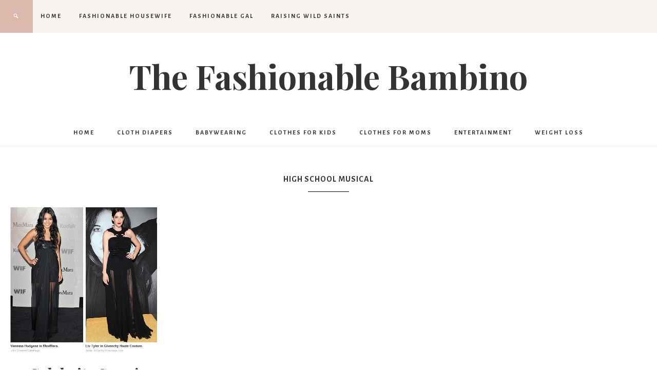

--- FILE ---
content_type: text/html; charset=UTF-8
request_url: https://www.thefashionablebambino.com/tag/high-school-musical/
body_size: 9891
content:
<!DOCTYPE html>
<html lang="en-US">
<head >
<meta charset="UTF-8" />
<meta name="viewport" content="width=device-width, initial-scale=1" />
<!-- Start GADSWPV-3.17 --><script defer type="text/javascript" src="//bcdn.grmtas.com/pub/ga_pub_10801.js"></script><!-- End GADSWPV-3.17 --><meta name='robots' content='index, follow, max-image-preview:large, max-snippet:-1, max-video-preview:-1' />

	<!-- This site is optimized with the Yoast SEO plugin v26.6 - https://yoast.com/wordpress/plugins/seo/ -->
	<title>High School Musical Archives - The Fashionable Bambino</title>
	<link rel="canonical" href="https://www.thefashionablebambino.com/tag/high-school-musical/" />
	<meta property="og:locale" content="en_US" />
	<meta property="og:type" content="article" />
	<meta property="og:title" content="High School Musical Archives - The Fashionable Bambino" />
	<meta property="og:url" content="https://www.thefashionablebambino.com/tag/high-school-musical/" />
	<meta property="og:site_name" content="The Fashionable Bambino" />
	<meta name="twitter:card" content="summary_large_image" />
	<meta name="twitter:site" content="@fashionablebaby" />
	<script type="application/ld+json" class="yoast-schema-graph">{"@context":"https://schema.org","@graph":[{"@type":"CollectionPage","@id":"https://www.thefashionablebambino.com/tag/high-school-musical/","url":"https://www.thefashionablebambino.com/tag/high-school-musical/","name":"High School Musical Archives - The Fashionable Bambino","isPartOf":{"@id":"https://www.thefashionablebambino.com/#website"},"breadcrumb":{"@id":"https://www.thefashionablebambino.com/tag/high-school-musical/#breadcrumb"},"inLanguage":"en-US"},{"@type":"BreadcrumbList","@id":"https://www.thefashionablebambino.com/tag/high-school-musical/#breadcrumb","itemListElement":[{"@type":"ListItem","position":1,"name":"Home","item":"https://www.thefashionablebambino.com/"},{"@type":"ListItem","position":2,"name":"High School Musical"}]},{"@type":"WebSite","@id":"https://www.thefashionablebambino.com/#website","url":"https://www.thefashionablebambino.com/","name":"The Fashionable Bambino","description":"Everything for making your baby fashionable!","publisher":{"@id":"https://www.thefashionablebambino.com/#organization"},"potentialAction":[{"@type":"SearchAction","target":{"@type":"EntryPoint","urlTemplate":"https://www.thefashionablebambino.com/?s={search_term_string}"},"query-input":{"@type":"PropertyValueSpecification","valueRequired":true,"valueName":"search_term_string"}}],"inLanguage":"en-US"},{"@type":"Organization","@id":"https://www.thefashionablebambino.com/#organization","name":"The Fashionable Bambino","url":"https://www.thefashionablebambino.com/","logo":{"@type":"ImageObject","inLanguage":"en-US","@id":"https://www.thefashionablebambino.com/#/schema/logo/image/","url":"https://www.thefashionablebambino.com/wp-content/uploads/2009/11/bambinoheader.jpg","contentUrl":"https://www.thefashionablebambino.com/wp-content/uploads/2009/11/bambinoheader.jpg","width":300,"height":240,"caption":"The Fashionable Bambino"},"image":{"@id":"https://www.thefashionablebambino.com/#/schema/logo/image/"},"sameAs":["https://www.facebook.com/TheFashionableBambino","https://x.com/fashionablebaby"]}]}</script>
	<!-- / Yoast SEO plugin. -->


<link rel='dns-prefetch' href='//fonts.googleapis.com' />
<link rel='dns-prefetch' href='//code.ionicframework.com' />
<link rel='dns-prefetch' href='//pro.ip-api.com' />
<link rel='dns-prefetch' href='//js.sddan.com' />
<link rel='dns-prefetch' href='//secure.adnxs.com' />
<link rel='dns-prefetch' href='//ib.adnxs.com' />
<link rel='dns-prefetch' href='//prebid.adnxs.com' />
<link rel='dns-prefetch' href='//as.casalemedia.com' />
<link rel='dns-prefetch' href='//fastlane.rubiconproject.com' />
<link rel='dns-prefetch' href='//amazon-adsystem.com' />
<link rel='dns-prefetch' href='//ads.pubmatic.com' />
<link rel='dns-prefetch' href='//ap.lijit.com' />
<link rel='dns-prefetch' href='//g2.gumgum.com' />
<link rel='dns-prefetch' href='//ps.eyeota.net' />
<link rel='dns-prefetch' href='//googlesyndication.com' />
<link rel="alternate" type="application/rss+xml" title="The Fashionable Bambino &raquo; Feed" href="https://www.thefashionablebambino.com/feed/" />
<link rel="alternate" type="application/rss+xml" title="The Fashionable Bambino &raquo; Comments Feed" href="https://www.thefashionablebambino.com/comments/feed/" />
<link rel="alternate" type="application/rss+xml" title="The Fashionable Bambino &raquo; High School Musical Tag Feed" href="https://www.thefashionablebambino.com/tag/high-school-musical/feed/" />
<style id='wp-img-auto-sizes-contain-inline-css' type='text/css'>
img:is([sizes=auto i],[sizes^="auto," i]){contain-intrinsic-size:3000px 1500px}
/*# sourceURL=wp-img-auto-sizes-contain-inline-css */
</style>
<link rel='stylesheet' id='beloved-theme-css' href='https://www.thefashionablebambino.com/wp-content/themes/restored316-beloved/style.css?ver=1.0.0' type='text/css' media='all' />
<style id='wp-emoji-styles-inline-css' type='text/css'>

	img.wp-smiley, img.emoji {
		display: inline !important;
		border: none !important;
		box-shadow: none !important;
		height: 1em !important;
		width: 1em !important;
		margin: 0 0.07em !important;
		vertical-align: -0.1em !important;
		background: none !important;
		padding: 0 !important;
	}
/*# sourceURL=wp-emoji-styles-inline-css */
</style>
<style id='wp-block-library-inline-css' type='text/css'>
:root{--wp-block-synced-color:#7a00df;--wp-block-synced-color--rgb:122,0,223;--wp-bound-block-color:var(--wp-block-synced-color);--wp-editor-canvas-background:#ddd;--wp-admin-theme-color:#007cba;--wp-admin-theme-color--rgb:0,124,186;--wp-admin-theme-color-darker-10:#006ba1;--wp-admin-theme-color-darker-10--rgb:0,107,160.5;--wp-admin-theme-color-darker-20:#005a87;--wp-admin-theme-color-darker-20--rgb:0,90,135;--wp-admin-border-width-focus:2px}@media (min-resolution:192dpi){:root{--wp-admin-border-width-focus:1.5px}}.wp-element-button{cursor:pointer}:root .has-very-light-gray-background-color{background-color:#eee}:root .has-very-dark-gray-background-color{background-color:#313131}:root .has-very-light-gray-color{color:#eee}:root .has-very-dark-gray-color{color:#313131}:root .has-vivid-green-cyan-to-vivid-cyan-blue-gradient-background{background:linear-gradient(135deg,#00d084,#0693e3)}:root .has-purple-crush-gradient-background{background:linear-gradient(135deg,#34e2e4,#4721fb 50%,#ab1dfe)}:root .has-hazy-dawn-gradient-background{background:linear-gradient(135deg,#faaca8,#dad0ec)}:root .has-subdued-olive-gradient-background{background:linear-gradient(135deg,#fafae1,#67a671)}:root .has-atomic-cream-gradient-background{background:linear-gradient(135deg,#fdd79a,#004a59)}:root .has-nightshade-gradient-background{background:linear-gradient(135deg,#330968,#31cdcf)}:root .has-midnight-gradient-background{background:linear-gradient(135deg,#020381,#2874fc)}:root{--wp--preset--font-size--normal:16px;--wp--preset--font-size--huge:42px}.has-regular-font-size{font-size:1em}.has-larger-font-size{font-size:2.625em}.has-normal-font-size{font-size:var(--wp--preset--font-size--normal)}.has-huge-font-size{font-size:var(--wp--preset--font-size--huge)}.has-text-align-center{text-align:center}.has-text-align-left{text-align:left}.has-text-align-right{text-align:right}.has-fit-text{white-space:nowrap!important}#end-resizable-editor-section{display:none}.aligncenter{clear:both}.items-justified-left{justify-content:flex-start}.items-justified-center{justify-content:center}.items-justified-right{justify-content:flex-end}.items-justified-space-between{justify-content:space-between}.screen-reader-text{border:0;clip-path:inset(50%);height:1px;margin:-1px;overflow:hidden;padding:0;position:absolute;width:1px;word-wrap:normal!important}.screen-reader-text:focus{background-color:#ddd;clip-path:none;color:#444;display:block;font-size:1em;height:auto;left:5px;line-height:normal;padding:15px 23px 14px;text-decoration:none;top:5px;width:auto;z-index:100000}html :where(.has-border-color){border-style:solid}html :where([style*=border-top-color]){border-top-style:solid}html :where([style*=border-right-color]){border-right-style:solid}html :where([style*=border-bottom-color]){border-bottom-style:solid}html :where([style*=border-left-color]){border-left-style:solid}html :where([style*=border-width]){border-style:solid}html :where([style*=border-top-width]){border-top-style:solid}html :where([style*=border-right-width]){border-right-style:solid}html :where([style*=border-bottom-width]){border-bottom-style:solid}html :where([style*=border-left-width]){border-left-style:solid}html :where(img[class*=wp-image-]){height:auto;max-width:100%}:where(figure){margin:0 0 1em}html :where(.is-position-sticky){--wp-admin--admin-bar--position-offset:var(--wp-admin--admin-bar--height,0px)}@media screen and (max-width:600px){html :where(.is-position-sticky){--wp-admin--admin-bar--position-offset:0px}}

/*# sourceURL=wp-block-library-inline-css */
</style><style id='global-styles-inline-css' type='text/css'>
:root{--wp--preset--aspect-ratio--square: 1;--wp--preset--aspect-ratio--4-3: 4/3;--wp--preset--aspect-ratio--3-4: 3/4;--wp--preset--aspect-ratio--3-2: 3/2;--wp--preset--aspect-ratio--2-3: 2/3;--wp--preset--aspect-ratio--16-9: 16/9;--wp--preset--aspect-ratio--9-16: 9/16;--wp--preset--color--black: #000000;--wp--preset--color--cyan-bluish-gray: #abb8c3;--wp--preset--color--white: #ffffff;--wp--preset--color--pale-pink: #f78da7;--wp--preset--color--vivid-red: #cf2e2e;--wp--preset--color--luminous-vivid-orange: #ff6900;--wp--preset--color--luminous-vivid-amber: #fcb900;--wp--preset--color--light-green-cyan: #7bdcb5;--wp--preset--color--vivid-green-cyan: #00d084;--wp--preset--color--pale-cyan-blue: #8ed1fc;--wp--preset--color--vivid-cyan-blue: #0693e3;--wp--preset--color--vivid-purple: #9b51e0;--wp--preset--color--light-gray: #f9f9f9;--wp--preset--color--light-pink: #fbf5f3;--wp--preset--color--medium-pink: #f0dcd5;--wp--preset--color--dark-pink: #dcb8ad;--wp--preset--color--dark-gray: #333;--wp--preset--gradient--vivid-cyan-blue-to-vivid-purple: linear-gradient(135deg,rgb(6,147,227) 0%,rgb(155,81,224) 100%);--wp--preset--gradient--light-green-cyan-to-vivid-green-cyan: linear-gradient(135deg,rgb(122,220,180) 0%,rgb(0,208,130) 100%);--wp--preset--gradient--luminous-vivid-amber-to-luminous-vivid-orange: linear-gradient(135deg,rgb(252,185,0) 0%,rgb(255,105,0) 100%);--wp--preset--gradient--luminous-vivid-orange-to-vivid-red: linear-gradient(135deg,rgb(255,105,0) 0%,rgb(207,46,46) 100%);--wp--preset--gradient--very-light-gray-to-cyan-bluish-gray: linear-gradient(135deg,rgb(238,238,238) 0%,rgb(169,184,195) 100%);--wp--preset--gradient--cool-to-warm-spectrum: linear-gradient(135deg,rgb(74,234,220) 0%,rgb(151,120,209) 20%,rgb(207,42,186) 40%,rgb(238,44,130) 60%,rgb(251,105,98) 80%,rgb(254,248,76) 100%);--wp--preset--gradient--blush-light-purple: linear-gradient(135deg,rgb(255,206,236) 0%,rgb(152,150,240) 100%);--wp--preset--gradient--blush-bordeaux: linear-gradient(135deg,rgb(254,205,165) 0%,rgb(254,45,45) 50%,rgb(107,0,62) 100%);--wp--preset--gradient--luminous-dusk: linear-gradient(135deg,rgb(255,203,112) 0%,rgb(199,81,192) 50%,rgb(65,88,208) 100%);--wp--preset--gradient--pale-ocean: linear-gradient(135deg,rgb(255,245,203) 0%,rgb(182,227,212) 50%,rgb(51,167,181) 100%);--wp--preset--gradient--electric-grass: linear-gradient(135deg,rgb(202,248,128) 0%,rgb(113,206,126) 100%);--wp--preset--gradient--midnight: linear-gradient(135deg,rgb(2,3,129) 0%,rgb(40,116,252) 100%);--wp--preset--font-size--small: 12px;--wp--preset--font-size--medium: 20px;--wp--preset--font-size--large: 20px;--wp--preset--font-size--x-large: 42px;--wp--preset--font-size--normal: 16px;--wp--preset--font-size--larger: 24px;--wp--preset--spacing--20: 0.44rem;--wp--preset--spacing--30: 0.67rem;--wp--preset--spacing--40: 1rem;--wp--preset--spacing--50: 1.5rem;--wp--preset--spacing--60: 2.25rem;--wp--preset--spacing--70: 3.38rem;--wp--preset--spacing--80: 5.06rem;--wp--preset--shadow--natural: 6px 6px 9px rgba(0, 0, 0, 0.2);--wp--preset--shadow--deep: 12px 12px 50px rgba(0, 0, 0, 0.4);--wp--preset--shadow--sharp: 6px 6px 0px rgba(0, 0, 0, 0.2);--wp--preset--shadow--outlined: 6px 6px 0px -3px rgb(255, 255, 255), 6px 6px rgb(0, 0, 0);--wp--preset--shadow--crisp: 6px 6px 0px rgb(0, 0, 0);}:where(.is-layout-flex){gap: 0.5em;}:where(.is-layout-grid){gap: 0.5em;}body .is-layout-flex{display: flex;}.is-layout-flex{flex-wrap: wrap;align-items: center;}.is-layout-flex > :is(*, div){margin: 0;}body .is-layout-grid{display: grid;}.is-layout-grid > :is(*, div){margin: 0;}:where(.wp-block-columns.is-layout-flex){gap: 2em;}:where(.wp-block-columns.is-layout-grid){gap: 2em;}:where(.wp-block-post-template.is-layout-flex){gap: 1.25em;}:where(.wp-block-post-template.is-layout-grid){gap: 1.25em;}.has-black-color{color: var(--wp--preset--color--black) !important;}.has-cyan-bluish-gray-color{color: var(--wp--preset--color--cyan-bluish-gray) !important;}.has-white-color{color: var(--wp--preset--color--white) !important;}.has-pale-pink-color{color: var(--wp--preset--color--pale-pink) !important;}.has-vivid-red-color{color: var(--wp--preset--color--vivid-red) !important;}.has-luminous-vivid-orange-color{color: var(--wp--preset--color--luminous-vivid-orange) !important;}.has-luminous-vivid-amber-color{color: var(--wp--preset--color--luminous-vivid-amber) !important;}.has-light-green-cyan-color{color: var(--wp--preset--color--light-green-cyan) !important;}.has-vivid-green-cyan-color{color: var(--wp--preset--color--vivid-green-cyan) !important;}.has-pale-cyan-blue-color{color: var(--wp--preset--color--pale-cyan-blue) !important;}.has-vivid-cyan-blue-color{color: var(--wp--preset--color--vivid-cyan-blue) !important;}.has-vivid-purple-color{color: var(--wp--preset--color--vivid-purple) !important;}.has-black-background-color{background-color: var(--wp--preset--color--black) !important;}.has-cyan-bluish-gray-background-color{background-color: var(--wp--preset--color--cyan-bluish-gray) !important;}.has-white-background-color{background-color: var(--wp--preset--color--white) !important;}.has-pale-pink-background-color{background-color: var(--wp--preset--color--pale-pink) !important;}.has-vivid-red-background-color{background-color: var(--wp--preset--color--vivid-red) !important;}.has-luminous-vivid-orange-background-color{background-color: var(--wp--preset--color--luminous-vivid-orange) !important;}.has-luminous-vivid-amber-background-color{background-color: var(--wp--preset--color--luminous-vivid-amber) !important;}.has-light-green-cyan-background-color{background-color: var(--wp--preset--color--light-green-cyan) !important;}.has-vivid-green-cyan-background-color{background-color: var(--wp--preset--color--vivid-green-cyan) !important;}.has-pale-cyan-blue-background-color{background-color: var(--wp--preset--color--pale-cyan-blue) !important;}.has-vivid-cyan-blue-background-color{background-color: var(--wp--preset--color--vivid-cyan-blue) !important;}.has-vivid-purple-background-color{background-color: var(--wp--preset--color--vivid-purple) !important;}.has-black-border-color{border-color: var(--wp--preset--color--black) !important;}.has-cyan-bluish-gray-border-color{border-color: var(--wp--preset--color--cyan-bluish-gray) !important;}.has-white-border-color{border-color: var(--wp--preset--color--white) !important;}.has-pale-pink-border-color{border-color: var(--wp--preset--color--pale-pink) !important;}.has-vivid-red-border-color{border-color: var(--wp--preset--color--vivid-red) !important;}.has-luminous-vivid-orange-border-color{border-color: var(--wp--preset--color--luminous-vivid-orange) !important;}.has-luminous-vivid-amber-border-color{border-color: var(--wp--preset--color--luminous-vivid-amber) !important;}.has-light-green-cyan-border-color{border-color: var(--wp--preset--color--light-green-cyan) !important;}.has-vivid-green-cyan-border-color{border-color: var(--wp--preset--color--vivid-green-cyan) !important;}.has-pale-cyan-blue-border-color{border-color: var(--wp--preset--color--pale-cyan-blue) !important;}.has-vivid-cyan-blue-border-color{border-color: var(--wp--preset--color--vivid-cyan-blue) !important;}.has-vivid-purple-border-color{border-color: var(--wp--preset--color--vivid-purple) !important;}.has-vivid-cyan-blue-to-vivid-purple-gradient-background{background: var(--wp--preset--gradient--vivid-cyan-blue-to-vivid-purple) !important;}.has-light-green-cyan-to-vivid-green-cyan-gradient-background{background: var(--wp--preset--gradient--light-green-cyan-to-vivid-green-cyan) !important;}.has-luminous-vivid-amber-to-luminous-vivid-orange-gradient-background{background: var(--wp--preset--gradient--luminous-vivid-amber-to-luminous-vivid-orange) !important;}.has-luminous-vivid-orange-to-vivid-red-gradient-background{background: var(--wp--preset--gradient--luminous-vivid-orange-to-vivid-red) !important;}.has-very-light-gray-to-cyan-bluish-gray-gradient-background{background: var(--wp--preset--gradient--very-light-gray-to-cyan-bluish-gray) !important;}.has-cool-to-warm-spectrum-gradient-background{background: var(--wp--preset--gradient--cool-to-warm-spectrum) !important;}.has-blush-light-purple-gradient-background{background: var(--wp--preset--gradient--blush-light-purple) !important;}.has-blush-bordeaux-gradient-background{background: var(--wp--preset--gradient--blush-bordeaux) !important;}.has-luminous-dusk-gradient-background{background: var(--wp--preset--gradient--luminous-dusk) !important;}.has-pale-ocean-gradient-background{background: var(--wp--preset--gradient--pale-ocean) !important;}.has-electric-grass-gradient-background{background: var(--wp--preset--gradient--electric-grass) !important;}.has-midnight-gradient-background{background: var(--wp--preset--gradient--midnight) !important;}.has-small-font-size{font-size: var(--wp--preset--font-size--small) !important;}.has-medium-font-size{font-size: var(--wp--preset--font-size--medium) !important;}.has-large-font-size{font-size: var(--wp--preset--font-size--large) !important;}.has-x-large-font-size{font-size: var(--wp--preset--font-size--x-large) !important;}
/*# sourceURL=global-styles-inline-css */
</style>

<style id='classic-theme-styles-inline-css' type='text/css'>
/*! This file is auto-generated */
.wp-block-button__link{color:#fff;background-color:#32373c;border-radius:9999px;box-shadow:none;text-decoration:none;padding:calc(.667em + 2px) calc(1.333em + 2px);font-size:1.125em}.wp-block-file__button{background:#32373c;color:#fff;text-decoration:none}
/*# sourceURL=/wp-includes/css/classic-themes.min.css */
</style>
<link rel='stylesheet' id='google-font-css' href='//fonts.googleapis.com/css?family=Alegreya+Sans%3A400%2C400i%2C700%2C700i%7CCantarell%3A700%7CPlayfair+Display%3A700%2C700i&#038;ver=6.9' type='text/css' media='all' />
<link rel='stylesheet' id='ionicons-css' href='//code.ionicframework.com/ionicons/2.0.1/css/ionicons.min.css?ver=1.0.0' type='text/css' media='all' />
<link rel='stylesheet' id='dashicons-css' href='https://www.thefashionablebambino.com/wp-includes/css/dashicons.min.css?ver=6.9' type='text/css' media='all' />
<link rel='stylesheet' id='beloved-gutenberg-css' href='https://www.thefashionablebambino.com/wp-content/themes/restored316-beloved/lib/gutenberg/front-end.css?ver=1.0.0' type='text/css' media='all' />
<script type="text/javascript" src="https://www.thefashionablebambino.com/wp-includes/js/jquery/jquery.min.js?ver=3.7.1" id="jquery-core-js"></script>
<script type="text/javascript" src="https://www.thefashionablebambino.com/wp-includes/js/jquery/jquery-migrate.min.js?ver=3.4.1" id="jquery-migrate-js"></script>
<script type="text/javascript" src="https://www.thefashionablebambino.com/wp-content/themes/restored316-beloved/js/global.js?ver=1.0.0" id="beloved-global-script-js"></script>
<link rel="https://api.w.org/" href="https://www.thefashionablebambino.com/wp-json/" /><link rel="alternate" title="JSON" type="application/json" href="https://www.thefashionablebambino.com/wp-json/wp/v2/tags/2308" /><link rel="EditURI" type="application/rsd+xml" title="RSD" href="https://www.thefashionablebambino.com/xmlrpc.php?rsd" />
<meta name="generator" content="WordPress 6.9" />
<meta name="gads" content="3.17" /><link rel="icon" href="https://www.thefashionablebambino.com/wp-content/themes/restored316-beloved/images/favicon.ico" />
<!--meta name="google-site-verification" content="a96_ME2JL64xnNtOlK1jNV5SBU4JVPMDvjW-xDSMtGM" /-->

<!-- Global site tag (gtag.js) - Google Analytics -->
<script async src="https://www.googletagmanager.com/gtag/js?id=UA-5465409-2"></script>
<script>
  window.dataLayer = window.dataLayer || [];
  function gtag(){dataLayer.push(arguments);}
  gtag('js', new Date());

  gtag('config', 'UA-5465409-2');
</script>
</head>
<body class="archive tag tag-high-school-musical tag-2308 wp-embed-responsive wp-theme-genesis wp-child-theme-restored316-beloved header-image header-full-width full-width-content genesis-breadcrumbs-visible genesis-footer-widgets-visible theme-blackpink beloved-archives">
<!-- Start GADSWPV-3.17 --><!-- End GADSWPV-3.17 --><div class="site-container"><nav class="nav-primary" aria-label="Main"><div class="wrap"><ul id="menu-sites" class="menu genesis-nav-menu menu-primary"><li id="menu-item-27325" class="menu-item menu-item-type-custom menu-item-object-custom menu-item-home menu-item-27325"><a href="https://www.thefashionablebambino.com/"><span >HOME</span></a></li>
<li id="menu-item-25167" class="menu-item menu-item-type-custom menu-item-object-custom menu-item-25167"><a href="http://www.thefashionablehousewife.com"><span >Fashionable Housewife</span></a></li>
<li id="menu-item-25196" class="menu-item menu-item-type-custom menu-item-object-custom menu-item-25196"><a href="http://www.thefashionablegal.com"><span >Fashionable Gal</span></a></li>
<li id="menu-item-64103" class="menu-item menu-item-type-custom menu-item-object-custom menu-item-64103"><a href="https://www.raisingwildsaints.com"><span >Raising Wild Saints</span></a></li>
<li class="search"><a id="main-nav-search-link" class="icon-search"></a><div class="search-div"><form class="search-form" method="get" action="https://www.thefashionablebambino.com/" role="search"><input class="search-form-input" type="search" name="s" id="searchform-1" placeholder="Search . . ."><input class="search-form-submit" type="submit" value="Go"><meta content="https://www.thefashionablebambino.com/?s={s}"></form></div></li></ul></div></nav><header class="site-header"><div class="wrap"><div class="title-area"><p class="site-title"><a href="https://www.thefashionablebambino.com/">The Fashionable Bambino</a></p></div></div></header><nav class="nav-secondary" aria-label="Secondary"><div class="wrap"><ul id="menu-under-header" class="menu genesis-nav-menu menu-secondary"><li id="menu-item-27930" class="home menu-item menu-item-type-custom menu-item-object-custom menu-item-27930"><a href="/index.php"><span >home</span></a></li>
<li id="menu-item-27327" class="menu-item menu-item-type-taxonomy menu-item-object-category menu-item-27327"><a href="https://www.thefashionablebambino.com/category/parenting/diapering/"><span >Cloth Diapers</span></a></li>
<li id="menu-item-27328" class="menu-item menu-item-type-taxonomy menu-item-object-category menu-item-27328"><a href="https://www.thefashionablebambino.com/category/parenting/babywearing/"><span >Babywearing</span></a></li>
<li id="menu-item-25171" class="menu-item menu-item-type-taxonomy menu-item-object-category menu-item-has-children menu-item-25171"><a href="https://www.thefashionablebambino.com/category/childrens-clothing/"><span >Clothes for Kids</span></a>
<ul class="sub-menu">
	<li id="menu-item-25177" class="menu-item menu-item-type-taxonomy menu-item-object-category menu-item-25177"><a href="https://www.thefashionablebambino.com/category/shoes-for-kids/"><span >Shoes For Kids</span></a></li>
</ul>
</li>
<li id="menu-item-25172" class="menu-item menu-item-type-taxonomy menu-item-object-category menu-item-has-children menu-item-25172"><a href="https://www.thefashionablebambino.com/category/clothes-for-moms/"><span >Clothes for Moms</span></a>
<ul class="sub-menu">
	<li id="menu-item-25178" class="menu-item menu-item-type-taxonomy menu-item-object-category menu-item-25178"><a href="https://www.thefashionablebambino.com/category/shoes-for-mom/"><span >Shoes for Mom</span></a></li>
	<li id="menu-item-25175" class="menu-item menu-item-type-taxonomy menu-item-object-category menu-item-25175"><a href="https://www.thefashionablebambino.com/category/maternity-pregnancy/"><span >Maternity</span></a></li>
	<li id="menu-item-25176" class="menu-item menu-item-type-taxonomy menu-item-object-category menu-item-25176"><a href="https://www.thefashionablebambino.com/category/parenting/breastfeeding/nursing-bras-tops/"><span >Nursing Bras &#038; Tops</span></a></li>
</ul>
</li>
<li id="menu-item-25173" class="menu-item menu-item-type-taxonomy menu-item-object-category menu-item-has-children menu-item-25173"><a href="https://www.thefashionablebambino.com/category/entertainment/"><span >Entertainment</span></a>
<ul class="sub-menu">
	<li id="menu-item-25174" class="menu-item menu-item-type-taxonomy menu-item-object-category menu-item-25174"><a href="https://www.thefashionablebambino.com/category/entertainment/music/"><span >Music</span></a></li>
	<li id="menu-item-25179" class="menu-item menu-item-type-taxonomy menu-item-object-category menu-item-25179"><a href="https://www.thefashionablebambino.com/category/entertainment/technology/"><span >Technology</span></a></li>
</ul>
</li>
<li id="menu-item-25180" class="menu-item menu-item-type-taxonomy menu-item-object-category menu-item-has-children menu-item-25180"><a href="https://www.thefashionablebambino.com/category/health-fitness/weight-loss-health-fitness/"><span >Weight Loss</span></a>
<ul class="sub-menu">
	<li id="menu-item-25181" class="menu-item menu-item-type-taxonomy menu-item-object-category menu-item-25181"><a href="https://www.thefashionablebambino.com/category/health-fitness/"><span >Health &#038; Fitness</span></a></li>
</ul>
</li>
</ul></div></nav><div class="site-inner"><div class="content-sidebar-wrap"><main class="content"><div class="archive-description taxonomy-archive-description taxonomy-description"><h1 class="archive-title">High School Musical</h1></div><article class="post-9918 post type-post status-publish format-standard category-uncategorized tag-celebrities tag-celebrity tag-celebrity-fashion tag-dresses tag-fashion tag-high-school-musical tag-style tag-vanessa-hudges entry has-post-thumbnail one-fourth first" aria-label="Celebrity Sews! Guess Who?"><header class="entry-header"><a class="entry-image-link" href="https://www.thefashionablebambino.com/2010/06/03/celebrity-sews-guess-who/" aria-hidden="true" tabindex="-1"><img width="400" height="395" src="https://www.thefashionablebambino.com/wp-content/uploads/2010/06/Vanessa-Hudgens.jpg" class="alignleft post-image entry-image" alt="" decoding="async" srcset="https://www.thefashionablebambino.com/wp-content/uploads/2010/06/Vanessa-Hudgens.jpg 596w, https://www.thefashionablebambino.com/wp-content/uploads/2010/06/Vanessa-Hudgens-200x197.jpg 200w" sizes="(max-width: 400px) 100vw, 400px" /></a><h2 class="entry-title"><a class="entry-title-link" rel="bookmark" href="https://www.thefashionablebambino.com/2010/06/03/celebrity-sews-guess-who/">Celebrity Sews! Guess Who?</a></h2>
</header><div class="entry-content"></div><footer class="entry-footer"></footer></article></main></div></div><div class="footer-widgets"><h2 class="genesis-sidebar-title screen-reader-text">Footer</h2><div class="wrap"><div class="widget-area footer-widgets-1 footer-widget-area"><section id="categories-223113093" class="widget widget_categories"><div class="widget-wrap"><h3 class="widgettitle widget-title">Categories</h3>
<form action="https://www.thefashionablebambino.com" method="get"><label class="screen-reader-text" for="cat">Categories</label><select  name='cat' id='cat' class='postform'>
	<option value='-1'>Select Category</option>
	<option class="level-0" value="12">Baby Accessories</option>
	<option class="level-0" value="6402">Baby Essentials</option>
	<option class="level-0" value="6017">Baby Gear</option>
	<option class="level-0" value="6520">Baby&#8217;s Room</option>
	<option class="level-0" value="238">Back To School</option>
	<option class="level-0" value="37">Bags &amp; Totes</option>
	<option class="level-0" value="6747">Beauty</option>
	<option class="level-0" value="152">Bedding</option>
	<option class="level-0" value="16">Birth Announcements</option>
	<option class="level-0" value="26">Celebrity Bambino</option>
	<option class="level-1" value="41">&nbsp;&nbsp;&nbsp;Celebrity</option>
	<option class="level-1" value="1113">&nbsp;&nbsp;&nbsp;Celebrity Kids</option>
	<option class="level-1" value="1464">&nbsp;&nbsp;&nbsp;Celebrity Moms</option>
	<option class="level-1" value="970">&nbsp;&nbsp;&nbsp;Celebrity Parents</option>
	<option class="level-0" value="418">Charity</option>
	<option class="level-0" value="38">Childbirth And Labor</option>
	<option class="level-0" value="203">Children&#8217;s Clothing</option>
	<option class="level-0" value="25">Clean &amp; Sanitize</option>
	<option class="level-0" value="30">Clothes for Moms</option>
	<option class="level-0" value="76">Contests &amp; Giveaways</option>
	<option class="level-0" value="15">Cute Baby Clothes</option>
	<option class="level-0" value="71">Deal Of The Day</option>
	<option class="level-0" value="9">Designer Baby Clothes</option>
	<option class="level-0" value="24">Enter to win!</option>
	<option class="level-0" value="29">Entertainment</option>
	<option class="level-1" value="33">&nbsp;&nbsp;&nbsp;Books etc</option>
	<option class="level-1" value="84">&nbsp;&nbsp;&nbsp;Crafts &amp; Fun Stuff</option>
	<option class="level-1" value="6757">&nbsp;&nbsp;&nbsp;Games</option>
	<option class="level-1" value="264">&nbsp;&nbsp;&nbsp;Movies</option>
	<option class="level-1" value="411">&nbsp;&nbsp;&nbsp;Music</option>
	<option class="level-1" value="961">&nbsp;&nbsp;&nbsp;Technology</option>
	<option class="level-1" value="32">&nbsp;&nbsp;&nbsp;Toys (Children 4+)</option>
	<option class="level-1" value="28">&nbsp;&nbsp;&nbsp;Toys (Newborns)</option>
	<option class="level-1" value="1033">&nbsp;&nbsp;&nbsp;Toys (Toddler 1-3)</option>
	<option class="level-0" value="121">Fall</option>
	<option class="level-0" value="446">Fashion</option>
	<option class="level-0" value="1510">Fashion News</option>
	<option class="level-0" value="1036">Fashionable Diaper Bags</option>
	<option class="level-0" value="7286">Finances</option>
	<option class="level-0" value="5200">Food &amp; Drink</option>
	<option class="level-0" value="3260">For Mom</option>
	<option class="level-0" value="13">Gift Sets</option>
	<option class="level-0" value="221">Hair</option>
	<option class="level-0" value="35">Health &amp; Fitness</option>
	<option class="level-1" value="2328">&nbsp;&nbsp;&nbsp;Health &amp; Nutrition</option>
	<option class="level-1" value="714">&nbsp;&nbsp;&nbsp;Weight Loss</option>
	<option class="level-0" value="145">Holidays</option>
	<option class="level-0" value="36">Home Life</option>
	<option class="level-0" value="7228">Homeschooling</option>
	<option class="level-0" value="364">Jewelry</option>
	<option class="level-0" value="6513">Kids Nutrition</option>
	<option class="level-0" value="31">Kids Stuff</option>
	<option class="level-0" value="7234">Marriage &amp; Relationships</option>
	<option class="level-0" value="6">Maternity &amp; Pregnancy</option>
	<option class="level-0" value="436">Maternity Fashion</option>
	<option class="level-0" value="6144">Motherhood</option>
	<option class="level-0" value="14">Natural Birth</option>
	<option class="level-0" value="17">Nursing Covers</option>
	<option class="level-0" value="4">Organic &amp; Eco-Friendly</option>
	<option class="level-0" value="1073">Organization</option>
	<option class="level-0" value="166">Parenting</option>
	<option class="level-1" value="739">&nbsp;&nbsp;&nbsp;Babywearing</option>
	<option class="level-1" value="27">&nbsp;&nbsp;&nbsp;Bath Time</option>
	<option class="level-1" value="174">&nbsp;&nbsp;&nbsp;Bed Time</option>
	<option class="level-1" value="7">&nbsp;&nbsp;&nbsp;Breastfeeding</option>
	<option class="level-2" value="562">&nbsp;&nbsp;&nbsp;&nbsp;&nbsp;&nbsp;Nursing Bras &amp; Tops</option>
	<option class="level-1" value="11">&nbsp;&nbsp;&nbsp;Diapering</option>
	<option class="level-1" value="216">&nbsp;&nbsp;&nbsp;Education</option>
	<option class="level-1" value="187">&nbsp;&nbsp;&nbsp;Feeding</option>
	<option class="level-1" value="297">&nbsp;&nbsp;&nbsp;Potty Training</option>
	<option class="level-1" value="7123">&nbsp;&nbsp;&nbsp;Teenagers</option>
	<option class="level-1" value="6170">&nbsp;&nbsp;&nbsp;Teething</option>
	<option class="level-0" value="1710">Personal Care</option>
	<option class="level-0" value="313">Photography</option>
	<option class="level-0" value="47">SALES</option>
	<option class="level-1" value="5095">&nbsp;&nbsp;&nbsp;Deals and Steals</option>
	<option class="level-1" value="326">&nbsp;&nbsp;&nbsp;Sample Sales</option>
	<option class="level-0" value="81">Seasonal Stuff</option>
	<option class="level-0" value="40">Shoes For Kids</option>
	<option class="level-0" value="2662">Shoes for Mom</option>
	<option class="level-0" value="242">Shopping &amp; Goodies</option>
	<option class="level-0" value="5">Skin Care</option>
	<option class="level-0" value="226">Spring</option>
	<option class="level-0" value="279">Summer</option>
	<option class="level-0" value="1986">Swimwear</option>
	<option class="level-0" value="102">Tips And Tricks</option>
	<option class="level-0" value="7153">Travel</option>
	<option class="level-0" value="2441">Tweens</option>
	<option class="level-0" value="1">Uncategorized</option>
	<option class="level-0" value="39">Unusual</option>
	<option class="level-0" value="6749">Wedding Ideas &amp; Tips</option>
	<option class="level-0" value="101">Week In Chic</option>
	<option class="level-0" value="34">What You Need To Know</option>
	<option class="level-0" value="122">Winter</option>
	<option class="level-0" value="7235">Work &amp; Business</option>
</select>
</form><script type="text/javascript">
/* <![CDATA[ */

( ( dropdownId ) => {
	const dropdown = document.getElementById( dropdownId );
	function onSelectChange() {
		setTimeout( () => {
			if ( 'escape' === dropdown.dataset.lastkey ) {
				return;
			}
			if ( dropdown.value && parseInt( dropdown.value ) > 0 && dropdown instanceof HTMLSelectElement ) {
				dropdown.parentElement.submit();
			}
		}, 250 );
	}
	function onKeyUp( event ) {
		if ( 'Escape' === event.key ) {
			dropdown.dataset.lastkey = 'escape';
		} else {
			delete dropdown.dataset.lastkey;
		}
	}
	function onClick() {
		delete dropdown.dataset.lastkey;
	}
	dropdown.addEventListener( 'keyup', onKeyUp );
	dropdown.addEventListener( 'click', onClick );
	dropdown.addEventListener( 'change', onSelectChange );
})( "cat" );

//# sourceURL=WP_Widget_Categories%3A%3Awidget
/* ]]> */
</script>
</div></section>
<section id="archives-2" class="widget widget_archive"><div class="widget-wrap"><h3 class="widgettitle widget-title">Archives</h3>
		<label class="screen-reader-text" for="archives-dropdown-2">Archives</label>
		<select id="archives-dropdown-2" name="archive-dropdown">
			
			<option value="">Select Month</option>
				<option value='https://www.thefashionablebambino.com/2026/01/'> January 2026 </option>
	<option value='https://www.thefashionablebambino.com/2025/12/'> December 2025 </option>
	<option value='https://www.thefashionablebambino.com/2025/09/'> September 2025 </option>
	<option value='https://www.thefashionablebambino.com/2025/08/'> August 2025 </option>
	<option value='https://www.thefashionablebambino.com/2025/07/'> July 2025 </option>
	<option value='https://www.thefashionablebambino.com/2025/06/'> June 2025 </option>
	<option value='https://www.thefashionablebambino.com/2025/04/'> April 2025 </option>
	<option value='https://www.thefashionablebambino.com/2025/03/'> March 2025 </option>
	<option value='https://www.thefashionablebambino.com/2025/01/'> January 2025 </option>
	<option value='https://www.thefashionablebambino.com/2024/11/'> November 2024 </option>
	<option value='https://www.thefashionablebambino.com/2024/06/'> June 2024 </option>
	<option value='https://www.thefashionablebambino.com/2024/02/'> February 2024 </option>
	<option value='https://www.thefashionablebambino.com/2023/12/'> December 2023 </option>
	<option value='https://www.thefashionablebambino.com/2023/09/'> September 2023 </option>
	<option value='https://www.thefashionablebambino.com/2023/08/'> August 2023 </option>
	<option value='https://www.thefashionablebambino.com/2023/05/'> May 2023 </option>
	<option value='https://www.thefashionablebambino.com/2023/04/'> April 2023 </option>
	<option value='https://www.thefashionablebambino.com/2023/03/'> March 2023 </option>
	<option value='https://www.thefashionablebambino.com/2023/02/'> February 2023 </option>
	<option value='https://www.thefashionablebambino.com/2023/01/'> January 2023 </option>
	<option value='https://www.thefashionablebambino.com/2022/12/'> December 2022 </option>
	<option value='https://www.thefashionablebambino.com/2022/11/'> November 2022 </option>
	<option value='https://www.thefashionablebambino.com/2022/10/'> October 2022 </option>
	<option value='https://www.thefashionablebambino.com/2022/08/'> August 2022 </option>
	<option value='https://www.thefashionablebambino.com/2022/07/'> July 2022 </option>
	<option value='https://www.thefashionablebambino.com/2022/06/'> June 2022 </option>
	<option value='https://www.thefashionablebambino.com/2022/05/'> May 2022 </option>
	<option value='https://www.thefashionablebambino.com/2022/04/'> April 2022 </option>
	<option value='https://www.thefashionablebambino.com/2022/03/'> March 2022 </option>
	<option value='https://www.thefashionablebambino.com/2022/02/'> February 2022 </option>
	<option value='https://www.thefashionablebambino.com/2022/01/'> January 2022 </option>
	<option value='https://www.thefashionablebambino.com/2021/12/'> December 2021 </option>
	<option value='https://www.thefashionablebambino.com/2021/11/'> November 2021 </option>
	<option value='https://www.thefashionablebambino.com/2021/10/'> October 2021 </option>
	<option value='https://www.thefashionablebambino.com/2021/09/'> September 2021 </option>
	<option value='https://www.thefashionablebambino.com/2021/08/'> August 2021 </option>
	<option value='https://www.thefashionablebambino.com/2021/07/'> July 2021 </option>
	<option value='https://www.thefashionablebambino.com/2021/06/'> June 2021 </option>
	<option value='https://www.thefashionablebambino.com/2021/02/'> February 2021 </option>
	<option value='https://www.thefashionablebambino.com/2020/12/'> December 2020 </option>
	<option value='https://www.thefashionablebambino.com/2020/11/'> November 2020 </option>
	<option value='https://www.thefashionablebambino.com/2020/10/'> October 2020 </option>
	<option value='https://www.thefashionablebambino.com/2020/09/'> September 2020 </option>
	<option value='https://www.thefashionablebambino.com/2020/08/'> August 2020 </option>
	<option value='https://www.thefashionablebambino.com/2020/07/'> July 2020 </option>
	<option value='https://www.thefashionablebambino.com/2020/06/'> June 2020 </option>
	<option value='https://www.thefashionablebambino.com/2020/05/'> May 2020 </option>
	<option value='https://www.thefashionablebambino.com/2020/04/'> April 2020 </option>
	<option value='https://www.thefashionablebambino.com/2020/03/'> March 2020 </option>
	<option value='https://www.thefashionablebambino.com/2020/02/'> February 2020 </option>
	<option value='https://www.thefashionablebambino.com/2020/01/'> January 2020 </option>
	<option value='https://www.thefashionablebambino.com/2019/12/'> December 2019 </option>
	<option value='https://www.thefashionablebambino.com/2019/11/'> November 2019 </option>
	<option value='https://www.thefashionablebambino.com/2019/10/'> October 2019 </option>
	<option value='https://www.thefashionablebambino.com/2019/09/'> September 2019 </option>
	<option value='https://www.thefashionablebambino.com/2019/08/'> August 2019 </option>
	<option value='https://www.thefashionablebambino.com/2019/07/'> July 2019 </option>
	<option value='https://www.thefashionablebambino.com/2019/06/'> June 2019 </option>
	<option value='https://www.thefashionablebambino.com/2019/05/'> May 2019 </option>
	<option value='https://www.thefashionablebambino.com/2019/04/'> April 2019 </option>
	<option value='https://www.thefashionablebambino.com/2019/03/'> March 2019 </option>
	<option value='https://www.thefashionablebambino.com/2019/02/'> February 2019 </option>
	<option value='https://www.thefashionablebambino.com/2019/01/'> January 2019 </option>
	<option value='https://www.thefashionablebambino.com/2018/12/'> December 2018 </option>
	<option value='https://www.thefashionablebambino.com/2018/11/'> November 2018 </option>
	<option value='https://www.thefashionablebambino.com/2018/09/'> September 2018 </option>
	<option value='https://www.thefashionablebambino.com/2018/07/'> July 2018 </option>
	<option value='https://www.thefashionablebambino.com/2018/06/'> June 2018 </option>
	<option value='https://www.thefashionablebambino.com/2018/05/'> May 2018 </option>
	<option value='https://www.thefashionablebambino.com/2018/04/'> April 2018 </option>
	<option value='https://www.thefashionablebambino.com/2018/03/'> March 2018 </option>
	<option value='https://www.thefashionablebambino.com/2018/02/'> February 2018 </option>
	<option value='https://www.thefashionablebambino.com/2018/01/'> January 2018 </option>
	<option value='https://www.thefashionablebambino.com/2017/12/'> December 2017 </option>
	<option value='https://www.thefashionablebambino.com/2017/11/'> November 2017 </option>
	<option value='https://www.thefashionablebambino.com/2017/09/'> September 2017 </option>
	<option value='https://www.thefashionablebambino.com/2017/08/'> August 2017 </option>
	<option value='https://www.thefashionablebambino.com/2017/07/'> July 2017 </option>
	<option value='https://www.thefashionablebambino.com/2017/06/'> June 2017 </option>
	<option value='https://www.thefashionablebambino.com/2017/05/'> May 2017 </option>
	<option value='https://www.thefashionablebambino.com/2017/04/'> April 2017 </option>
	<option value='https://www.thefashionablebambino.com/2017/03/'> March 2017 </option>
	<option value='https://www.thefashionablebambino.com/2017/02/'> February 2017 </option>
	<option value='https://www.thefashionablebambino.com/2017/01/'> January 2017 </option>
	<option value='https://www.thefashionablebambino.com/2016/12/'> December 2016 </option>
	<option value='https://www.thefashionablebambino.com/2016/11/'> November 2016 </option>
	<option value='https://www.thefashionablebambino.com/2016/10/'> October 2016 </option>
	<option value='https://www.thefashionablebambino.com/2016/09/'> September 2016 </option>
	<option value='https://www.thefashionablebambino.com/2016/08/'> August 2016 </option>
	<option value='https://www.thefashionablebambino.com/2016/07/'> July 2016 </option>
	<option value='https://www.thefashionablebambino.com/2016/04/'> April 2016 </option>
	<option value='https://www.thefashionablebambino.com/2016/03/'> March 2016 </option>
	<option value='https://www.thefashionablebambino.com/2015/11/'> November 2015 </option>
	<option value='https://www.thefashionablebambino.com/2015/10/'> October 2015 </option>
	<option value='https://www.thefashionablebambino.com/2015/08/'> August 2015 </option>
	<option value='https://www.thefashionablebambino.com/2015/07/'> July 2015 </option>
	<option value='https://www.thefashionablebambino.com/2015/06/'> June 2015 </option>
	<option value='https://www.thefashionablebambino.com/2015/05/'> May 2015 </option>
	<option value='https://www.thefashionablebambino.com/2015/04/'> April 2015 </option>
	<option value='https://www.thefashionablebambino.com/2015/03/'> March 2015 </option>
	<option value='https://www.thefashionablebambino.com/2015/02/'> February 2015 </option>
	<option value='https://www.thefashionablebambino.com/2015/01/'> January 2015 </option>
	<option value='https://www.thefashionablebambino.com/2014/12/'> December 2014 </option>
	<option value='https://www.thefashionablebambino.com/2014/11/'> November 2014 </option>
	<option value='https://www.thefashionablebambino.com/2014/10/'> October 2014 </option>
	<option value='https://www.thefashionablebambino.com/2014/09/'> September 2014 </option>
	<option value='https://www.thefashionablebambino.com/2014/08/'> August 2014 </option>
	<option value='https://www.thefashionablebambino.com/2014/07/'> July 2014 </option>
	<option value='https://www.thefashionablebambino.com/2014/06/'> June 2014 </option>
	<option value='https://www.thefashionablebambino.com/2014/05/'> May 2014 </option>
	<option value='https://www.thefashionablebambino.com/2014/04/'> April 2014 </option>
	<option value='https://www.thefashionablebambino.com/2014/03/'> March 2014 </option>
	<option value='https://www.thefashionablebambino.com/2014/02/'> February 2014 </option>
	<option value='https://www.thefashionablebambino.com/2014/01/'> January 2014 </option>
	<option value='https://www.thefashionablebambino.com/2013/12/'> December 2013 </option>
	<option value='https://www.thefashionablebambino.com/2013/11/'> November 2013 </option>
	<option value='https://www.thefashionablebambino.com/2013/10/'> October 2013 </option>
	<option value='https://www.thefashionablebambino.com/2013/09/'> September 2013 </option>
	<option value='https://www.thefashionablebambino.com/2013/08/'> August 2013 </option>
	<option value='https://www.thefashionablebambino.com/2013/07/'> July 2013 </option>
	<option value='https://www.thefashionablebambino.com/2013/06/'> June 2013 </option>
	<option value='https://www.thefashionablebambino.com/2013/05/'> May 2013 </option>
	<option value='https://www.thefashionablebambino.com/2013/04/'> April 2013 </option>
	<option value='https://www.thefashionablebambino.com/2013/03/'> March 2013 </option>
	<option value='https://www.thefashionablebambino.com/2013/02/'> February 2013 </option>
	<option value='https://www.thefashionablebambino.com/2013/01/'> January 2013 </option>
	<option value='https://www.thefashionablebambino.com/2012/12/'> December 2012 </option>
	<option value='https://www.thefashionablebambino.com/2012/11/'> November 2012 </option>
	<option value='https://www.thefashionablebambino.com/2012/10/'> October 2012 </option>
	<option value='https://www.thefashionablebambino.com/2012/09/'> September 2012 </option>
	<option value='https://www.thefashionablebambino.com/2012/08/'> August 2012 </option>
	<option value='https://www.thefashionablebambino.com/2012/07/'> July 2012 </option>
	<option value='https://www.thefashionablebambino.com/2012/06/'> June 2012 </option>
	<option value='https://www.thefashionablebambino.com/2012/05/'> May 2012 </option>
	<option value='https://www.thefashionablebambino.com/2012/04/'> April 2012 </option>
	<option value='https://www.thefashionablebambino.com/2012/03/'> March 2012 </option>
	<option value='https://www.thefashionablebambino.com/2012/02/'> February 2012 </option>
	<option value='https://www.thefashionablebambino.com/2012/01/'> January 2012 </option>
	<option value='https://www.thefashionablebambino.com/2011/12/'> December 2011 </option>
	<option value='https://www.thefashionablebambino.com/2011/11/'> November 2011 </option>
	<option value='https://www.thefashionablebambino.com/2011/10/'> October 2011 </option>
	<option value='https://www.thefashionablebambino.com/2011/09/'> September 2011 </option>
	<option value='https://www.thefashionablebambino.com/2011/08/'> August 2011 </option>
	<option value='https://www.thefashionablebambino.com/2011/07/'> July 2011 </option>
	<option value='https://www.thefashionablebambino.com/2011/06/'> June 2011 </option>
	<option value='https://www.thefashionablebambino.com/2011/05/'> May 2011 </option>
	<option value='https://www.thefashionablebambino.com/2011/04/'> April 2011 </option>
	<option value='https://www.thefashionablebambino.com/2011/03/'> March 2011 </option>
	<option value='https://www.thefashionablebambino.com/2011/02/'> February 2011 </option>
	<option value='https://www.thefashionablebambino.com/2011/01/'> January 2011 </option>
	<option value='https://www.thefashionablebambino.com/2010/12/'> December 2010 </option>
	<option value='https://www.thefashionablebambino.com/2010/11/'> November 2010 </option>
	<option value='https://www.thefashionablebambino.com/2010/10/'> October 2010 </option>
	<option value='https://www.thefashionablebambino.com/2010/09/'> September 2010 </option>
	<option value='https://www.thefashionablebambino.com/2010/08/'> August 2010 </option>
	<option value='https://www.thefashionablebambino.com/2010/07/'> July 2010 </option>
	<option value='https://www.thefashionablebambino.com/2010/06/'> June 2010 </option>
	<option value='https://www.thefashionablebambino.com/2010/05/'> May 2010 </option>
	<option value='https://www.thefashionablebambino.com/2010/04/'> April 2010 </option>
	<option value='https://www.thefashionablebambino.com/2010/03/'> March 2010 </option>
	<option value='https://www.thefashionablebambino.com/2010/02/'> February 2010 </option>
	<option value='https://www.thefashionablebambino.com/2010/01/'> January 2010 </option>
	<option value='https://www.thefashionablebambino.com/2009/12/'> December 2009 </option>
	<option value='https://www.thefashionablebambino.com/2009/11/'> November 2009 </option>
	<option value='https://www.thefashionablebambino.com/2009/10/'> October 2009 </option>
	<option value='https://www.thefashionablebambino.com/2009/09/'> September 2009 </option>
	<option value='https://www.thefashionablebambino.com/2009/08/'> August 2009 </option>
	<option value='https://www.thefashionablebambino.com/2009/07/'> July 2009 </option>
	<option value='https://www.thefashionablebambino.com/2009/06/'> June 2009 </option>
	<option value='https://www.thefashionablebambino.com/2009/05/'> May 2009 </option>
	<option value='https://www.thefashionablebambino.com/2009/04/'> April 2009 </option>
	<option value='https://www.thefashionablebambino.com/2009/03/'> March 2009 </option>
	<option value='https://www.thefashionablebambino.com/2009/02/'> February 2009 </option>
	<option value='https://www.thefashionablebambino.com/2009/01/'> January 2009 </option>
	<option value='https://www.thefashionablebambino.com/2008/12/'> December 2008 </option>
	<option value='https://www.thefashionablebambino.com/2008/11/'> November 2008 </option>
	<option value='https://www.thefashionablebambino.com/2008/10/'> October 2008 </option>
	<option value='https://www.thefashionablebambino.com/2008/09/'> September 2008 </option>
	<option value='https://www.thefashionablebambino.com/2008/08/'> August 2008 </option>
	<option value='https://www.thefashionablebambino.com/2008/07/'> July 2008 </option>
	<option value='https://www.thefashionablebambino.com/2008/06/'> June 2008 </option>
	<option value='https://www.thefashionablebambino.com/2008/05/'> May 2008 </option>
	<option value='https://www.thefashionablebambino.com/2008/04/'> April 2008 </option>
	<option value='https://www.thefashionablebambino.com/2008/03/'> March 2008 </option>
	<option value='https://www.thefashionablebambino.com/2008/02/'> February 2008 </option>
	<option value='https://www.thefashionablebambino.com/2008/01/'> January 2008 </option>
	<option value='https://www.thefashionablebambino.com/2007/07/'> July 2007 </option>

		</select>

			<script type="text/javascript">
/* <![CDATA[ */

( ( dropdownId ) => {
	const dropdown = document.getElementById( dropdownId );
	function onSelectChange() {
		setTimeout( () => {
			if ( 'escape' === dropdown.dataset.lastkey ) {
				return;
			}
			if ( dropdown.value ) {
				document.location.href = dropdown.value;
			}
		}, 250 );
	}
	function onKeyUp( event ) {
		if ( 'Escape' === event.key ) {
			dropdown.dataset.lastkey = 'escape';
		} else {
			delete dropdown.dataset.lastkey;
		}
	}
	function onClick() {
		delete dropdown.dataset.lastkey;
	}
	dropdown.addEventListener( 'keyup', onKeyUp );
	dropdown.addEventListener( 'click', onClick );
	dropdown.addEventListener( 'change', onSelectChange );
})( "archives-dropdown-2" );

//# sourceURL=WP_Widget_Archives%3A%3Awidget
/* ]]> */
</script>
</div></section>
</div></div></div><footer class="site-footer"><div class="wrap"><p>Copyright &#xA9;&nbsp;2026 · <a href="http://restored316designs.com/themes">Beloved Theme</a> on <a href="https://www.studiopress.com/">Genesis Framework</a> · <a href="https://wordpress.org/">WordPress</a> · <a rel="nofollow" href="https://www.thefashionablebambino.com/bambinos-login/">Log in</a></p></div></footer></div><script type="speculationrules">
{"prefetch":[{"source":"document","where":{"and":[{"href_matches":"/*"},{"not":{"href_matches":["/wp-*.php","/wp-admin/*","/wp-content/uploads/*","/wp-content/*","/wp-content/plugins/*","/wp-content/themes/restored316-beloved/*","/wp-content/themes/genesis/*","/*\\?(.+)"]}},{"not":{"selector_matches":"a[rel~=\"nofollow\"]"}},{"not":{"selector_matches":".no-prefetch, .no-prefetch a"}}]},"eagerness":"conservative"}]}
</script>
<script type="text/javascript" src="//assets.pinterest.com/js/pinit.js"></script>
<script type="text/javascript" src="//s.skimresources.com/js/50541X1242293.skimlinks.js"></script><script type="text/javascript" src="https://www.thefashionablebambino.com/wp-content/themes/restored316-beloved/js/fadeup.js?ver=1.0.0" id="beloved-fadeup-script-js"></script>
<script type="text/javascript" src="https://www.thefashionablebambino.com/wp-content/themes/restored316-beloved/js/jquery.matchHeight-min.js?ver=1.0.0" id="match-height-js"></script>
<script type="text/javascript" src="https://www.thefashionablebambino.com/wp-content/themes/restored316-beloved/js/matchheight-init.js?ver=1.0.0" id="match-height-init-js"></script>
<script type="text/javascript" id="beloved-responsive-menu-js-extra">
/* <![CDATA[ */
var genesis_responsive_menu = {"mainMenu":"Menu","menuIconClass":"dashicons-before dashicons-menu","subMenu":"Submenu","subMenuIconsClass":"dashicons-before dashicons-arrow-down-alt2","menuClasses":{"combine":[".nav-header",".nav-secondary",".nav-primary"],"others":[".nav-footer"]}};
//# sourceURL=beloved-responsive-menu-js-extra
/* ]]> */
</script>
<script type="text/javascript" src="https://www.thefashionablebambino.com/wp-content/themes/restored316-beloved/js/responsive-menus.min.js?ver=1.0.0" id="beloved-responsive-menu-js"></script>
<script type="text/javascript" id="ga_fixed_widget-js-before">
/* <![CDATA[ */
var ga_sidebar_remove_fixed = 3000;

//# sourceURL=ga_fixed_widget-js-before
/* ]]> */
</script>
<script type="text/javascript" src="https://www.thefashionablebambino.com/wp-content/plugins/gourmet-ads/js/ga-fixed-widget.js?ver=5.0.4" id="ga_fixed_widget-js"></script>
<script id="wp-emoji-settings" type="application/json">
{"baseUrl":"https://s.w.org/images/core/emoji/17.0.2/72x72/","ext":".png","svgUrl":false,"svgExt":".svg","source":{"concatemoji":"https://www.thefashionablebambino.com/wp-includes/js/wp-emoji-release.min.js?ver=6.9"}}
</script>
<script type="module">
/* <![CDATA[ */
/*! This file is auto-generated */
const a=JSON.parse(document.getElementById("wp-emoji-settings").textContent),o=(window._wpemojiSettings=a,"wpEmojiSettingsSupports"),s=["flag","emoji"];function i(e){try{var t={supportTests:e,timestamp:(new Date).valueOf()};sessionStorage.setItem(o,JSON.stringify(t))}catch(e){}}function c(e,t,n){e.clearRect(0,0,e.canvas.width,e.canvas.height),e.fillText(t,0,0);t=new Uint32Array(e.getImageData(0,0,e.canvas.width,e.canvas.height).data);e.clearRect(0,0,e.canvas.width,e.canvas.height),e.fillText(n,0,0);const a=new Uint32Array(e.getImageData(0,0,e.canvas.width,e.canvas.height).data);return t.every((e,t)=>e===a[t])}function p(e,t){e.clearRect(0,0,e.canvas.width,e.canvas.height),e.fillText(t,0,0);var n=e.getImageData(16,16,1,1);for(let e=0;e<n.data.length;e++)if(0!==n.data[e])return!1;return!0}function u(e,t,n,a){switch(t){case"flag":return n(e,"\ud83c\udff3\ufe0f\u200d\u26a7\ufe0f","\ud83c\udff3\ufe0f\u200b\u26a7\ufe0f")?!1:!n(e,"\ud83c\udde8\ud83c\uddf6","\ud83c\udde8\u200b\ud83c\uddf6")&&!n(e,"\ud83c\udff4\udb40\udc67\udb40\udc62\udb40\udc65\udb40\udc6e\udb40\udc67\udb40\udc7f","\ud83c\udff4\u200b\udb40\udc67\u200b\udb40\udc62\u200b\udb40\udc65\u200b\udb40\udc6e\u200b\udb40\udc67\u200b\udb40\udc7f");case"emoji":return!a(e,"\ud83e\u1fac8")}return!1}function f(e,t,n,a){let r;const o=(r="undefined"!=typeof WorkerGlobalScope&&self instanceof WorkerGlobalScope?new OffscreenCanvas(300,150):document.createElement("canvas")).getContext("2d",{willReadFrequently:!0}),s=(o.textBaseline="top",o.font="600 32px Arial",{});return e.forEach(e=>{s[e]=t(o,e,n,a)}),s}function r(e){var t=document.createElement("script");t.src=e,t.defer=!0,document.head.appendChild(t)}a.supports={everything:!0,everythingExceptFlag:!0},new Promise(t=>{let n=function(){try{var e=JSON.parse(sessionStorage.getItem(o));if("object"==typeof e&&"number"==typeof e.timestamp&&(new Date).valueOf()<e.timestamp+604800&&"object"==typeof e.supportTests)return e.supportTests}catch(e){}return null}();if(!n){if("undefined"!=typeof Worker&&"undefined"!=typeof OffscreenCanvas&&"undefined"!=typeof URL&&URL.createObjectURL&&"undefined"!=typeof Blob)try{var e="postMessage("+f.toString()+"("+[JSON.stringify(s),u.toString(),c.toString(),p.toString()].join(",")+"));",a=new Blob([e],{type:"text/javascript"});const r=new Worker(URL.createObjectURL(a),{name:"wpTestEmojiSupports"});return void(r.onmessage=e=>{i(n=e.data),r.terminate(),t(n)})}catch(e){}i(n=f(s,u,c,p))}t(n)}).then(e=>{for(const n in e)a.supports[n]=e[n],a.supports.everything=a.supports.everything&&a.supports[n],"flag"!==n&&(a.supports.everythingExceptFlag=a.supports.everythingExceptFlag&&a.supports[n]);var t;a.supports.everythingExceptFlag=a.supports.everythingExceptFlag&&!a.supports.flag,a.supports.everything||((t=a.source||{}).concatemoji?r(t.concatemoji):t.wpemoji&&t.twemoji&&(r(t.twemoji),r(t.wpemoji)))});
//# sourceURL=https://www.thefashionablebambino.com/wp-includes/js/wp-emoji-loader.min.js
/* ]]> */
</script>
</body></html>
